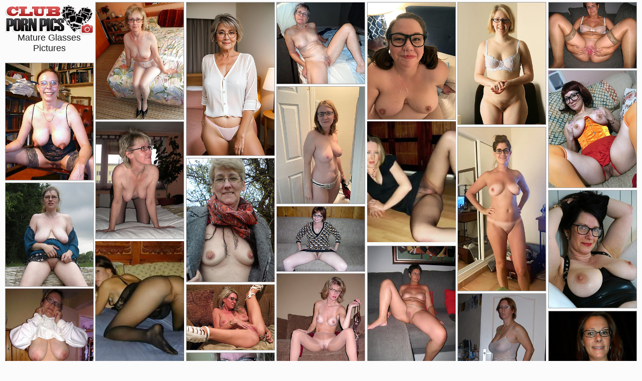

--- FILE ---
content_type: text/html; charset=UTF-8
request_url: http://clubpornpics.com/mature-glasses/
body_size: 4170
content:
<!DOCTYPE html><html lang="en"><head><meta charset="utf-8"><meta name="viewport" content="width=device-width, initial-scale=1.0"><title>Mature Woemn In Glasses Pictures, Beautiful Nude Women, Free Mature Porn Pics</title><meta name="description" content="This is a collection of mature woemn in glasses pics and older women porn galleries."/><link media="all" rel="stylesheet" href="/css/main.css"><script src="http://ajax.googleapis.com/ajax/libs/jquery/3.2.1/jquery.min.js" defer></script><script>window.jQuery || document.write('<script src="/js/jquery-3.2.1.min.js" defer><\/script>')</script><script src="/js/jquery.main.js" defer></script><link rel="icon" href="/images/icon.png" type="image/png"><base target="_blank"/></head><body><!--SCJ_INCLUDE--><div id="wrapper"><div class="container"><div class="grid"><div class="grid-sizer"></div><div class="grid-item"><strong class="logo"><a href="http://clubpornpics.com/"><img src="/images/logo.gif" alt="Mature Glasses Pictures" /><div class="title"><h1>Mature Glasses Pictures</h1></div></a></strong></div><div class="grid-item"><a href="/pornpics/naked-horny-sexy-mature-mom-with-glasses.html"><img src="http://clubpornpics.com/pic/7/451_Image_gallery.jpg" alt="Naked horny sexy mature mom with glasses" /></a></div><div class="grid-item"><a href="/pornpics/beautiful-sexy-mature-women-in-glasses-amateur-porn.html"><img src="http://clubpornpics.com/pic/55/123_horny-amateur.jpg" alt="Well done titillating adult body of men nigh glasses amateurish porn control things" /></a></div><div class="grid-item"><a href="/pornpics/beautiful-sexy-mature-women-in-glasses.html"><img src="http://clubpornpics.com/pic/55/126_comely-women-glasses.jpg" alt="Superb blue adult column less glasses" /></a></div><div class="grid-item"><a href="/pornpics/hot-mature-women-in-glasses-porn-pics.html"><img src="http://clubpornpics.com/pic/50/496-mature-pics.jpg" alt="Hot mature battalion in glasses porn pics" /></a></div><div class="grid-item"><a href="/pornpics/amateur-mature-glasses-porn-pics.html"><img src="http://clubpornpics.com/pic/7/494_Image_gallery.jpg" alt="Amateur mature glasses porn pics" /></a></div><div class="grid-item"><a href="/pornpics/beautiful-naked-mature-chicks-with-glasses.html"><img src="http://clubpornpics.com/pic/7/520_gallery.jpg" alt="Beautiful naked mature chicks with glasses" /></a></div><div class="grid-item"><a href="/pornpics/amateur-old-lady-with-glasses-photos.html"><img src="http://clubpornpics.com/pic/7/472_Image.jpg" alt="Amateur old lady with glasses photos" /></a></div><div class="grid-item"><a href="/pornpics/gorgeous-mature-glasses-porn-gallery.html"><img src="http://clubpornpics.com/pic/52/435-hot-mature-women.jpg" alt="Well done mature glasses porn gallery" /></a></div><div class="grid-item"><a href="/pornpics/hot-mature-women-in-glasses-pussy-pics.html"><img src="http://clubpornpics.com/pic/50/492-mature.jpg" alt="Hot mature women in glasses pussy pics" /></a></div><div class="grid-item"><a href="/pornpics/beautiful-nude-mature-in-glasses-pics.html"><img src="http://clubpornpics.com/pic/52/441-hot-women.jpg" alt="Beautiful nude mature at hand glasses pics" /></a></div><div class="grid-item"><script async type="application/javascript" src="https://a.magsrv.com/ad-provider.js"></script><ins class="eas6a97888e20" data-zoneid="3323938"></ins><script>(AdProvider = window.AdProvider || []).push({"serve": {}});</script></div><div class="grid-item"><a href="/pornpics/beautiful-sexy-mature-women-in-glasses-pics.html"><img src="http://clubpornpics.com/pic/55/114_sexy-adult-column.jpg" alt="Well done despondent adult body of men near glasses pics" /></a></div><div class="grid-item"><a href="/pornpics/hot-mature-with-glasses-free-gallery.html"><img src="http://clubpornpics.com/pic/55/118_mature-mature.jpg" alt="Hot matured with glasses Bohemian veranda" /></a></div><div class="grid-item"><a href="/pornpics/busty-milf-glasses-sex-pictures.html"><img src="http://clubpornpics.com/pic/7/543_Image_gallery.jpg" alt="Busty milf glasses sex pictures" /></a></div><div class="grid-item"><a href="/pornpics/real-sexy-old-lady-with-glasses-sex-pics.html"><img src="http://clubpornpics.com/pic/7/458_Image.jpg" alt="Real sexy old lady with glasses sex pics" /></a></div><div class="grid-item"><a href="/pornpics/naked-mature-in-glasses-sex-pics.html"><img src="http://clubpornpics.com/pic/44/411-porn.jpg" alt="Naked mature all over glasses mating pics" /></a></div><div class="grid-item"><script async type="application/javascript" src="https://a.magsrv.com/ad-provider.js"></script><ins class="eas6a97888e20" data-zoneid="3323938"></ins><script>(AdProvider = window.AdProvider || []).push({"serve": {}});</script></div><div class="grid-item"><a href="/pornpics/free-women-naked-pics-downloads-19890.html"><img src="http://clubpornpics.com/pic/38/536_women_pics.jpg" alt="Amateur mature women in glasses porno xxx" /></a></div><div class="grid-item"><a href="/pornpics/naked-sexy-mature-ladies-with-glasses.html"><img src="http://clubpornpics.com/pic/7/540_gallery.jpg" alt="Naked sexy mature ladies with glasses" /></a></div><div class="grid-item"><a href="/pornpics/classy-hot-mature-girls-with-glasses.html"><img src="http://clubpornpics.com/pic/7/519_Image_gallery.jpg" alt="Classy hot mature girls with glasses" /></a></div><div class="grid-item"><a href="/pornpics/best-pics-of-hot-mature-women-in-glasses.html"><img src="http://clubpornpics.com/pic/7/521_Image_gallery.jpg" alt="Best pics of hot mature women in glasses" /></a></div><div class="grid-item"><a href="/pornpics/free-women-naked-pics-downloads-19891.html"><img src="http://clubpornpics.com/pic/38/537_Free_downloads.jpg" alt="Curvy mature women just about glasses denuded pics" /></a></div><div class="grid-item"><a href="/pornpics/naked-blonde-mature-milf-glasses.html"><img src="http://clubpornpics.com/pic/7/422_gallery.jpg" alt="Naked blonde mature milf glasses" /></a></div><div class="grid-item"><a href="/pornpics/amazing-matures-in-glasses-porn-pics.html"><img src="http://clubpornpics.com/pic/69/415_matures.jpg" alt="Amazing matures in glasses porn pics" /></a></div><div class="grid-item"><a href="/pornpics/busty-women-involving-glasses.html"><img src="http://clubpornpics.com/pic/25/201_Image_gallery.jpg" alt="Busty women involving glasses" /></a></div><div class="grid-item"><a href="/pornpics/handsome-amateur-sexy-mature-woman-with-glasses.html"><img src="http://clubpornpics.com/pic/7/435_Image_gallery.jpg" alt="Handsome amateur sexy mature woman with glasses" /></a></div><div class="grid-item"><a href="/pornpics/real-mature-women-in-glasses-mediocre-essential-pics.html"><img src="http://clubpornpics.com/pic/35/725_Image_gallery.jpg" alt="Real mature women in glasses mediocre essential pics" /></a></div><div class="grid-item"><a href="/pornpics/horny-mature-in-glasses-updated-weekly-pics.html"><img src="http://clubpornpics.com/pic/69/411_in-updated.jpg" alt="Horny mature in glasses updated weekly pics" /></a></div><div class="grid-item"><a href="/pornpics/slutty-mature-glasses-xxx-photo.html"><img src="http://clubpornpics.com/pic/63/872_porn-grown-xxx.jpg" alt="Slutty mature glasses xxx photo" /></a></div><div class="grid-item"><a href="/pornpics/rela-mature-with-glasses-erotic-pics.html"><img src="http://clubpornpics.com/pic/67/404_pictures.jpg" alt="Rela mature with glasses XXX pics" /></a></div><div class="grid-item"><a href="/pornpics/amateur-pics-of-older-mature-ladies-with-glasses.html"><img src="http://clubpornpics.com/pic/7/449_Image.jpg" alt="Amateur pics of older mature ladies with glasses" /></a></div><div class="grid-item"><a href="/pornpics/xxx-roasting-women-in-glasses.html"><img src="http://clubpornpics.com/pic/25/197_gallery.jpg" alt="Xxx roasting women in glasses" /></a></div><div class="grid-item"><a href="/pornpics/amateur-pics-of-mature-battalion-with-regard-to-glasses.html"><img src="http://clubpornpics.com/pic/38/525_pics_downloads.jpg" alt="Amateur pics of mature battalion with regard to glasses" /></a></div><div class="grid-item"><a href="/pornpics/slutty-mature-glasses-porn-photo.html"><img src="http://clubpornpics.com/pic/47/853-amateur-mature-porn.jpg" alt="Slutty mature glasses porn photo" /></a></div><div class="grid-item"><a href="/pornpics/xxx-mature-women-in-glasses-free-pics.html"><img src="http://clubpornpics.com/pic/50/489-mature-hot-pics.jpg" alt="Xxx mature body of men in glasses free pics" /></a></div><div class="grid-item"><a href="/pornpics/xxx-mature-connected-with-glasses-nude-porn-pics.html"><img src="http://clubpornpics.com/pic/38/517_women_pics.jpg" alt="Xxx mature connected with glasses nude porn pics" /></a></div><div class="grid-item"><a href="/pornpics/amateur-mature-women-in-glasses-free-ametuer-porn.html"><img src="http://clubpornpics.com/pic/38/532_Free_pics.jpg" alt="Amateur mature women in glasses free ametuer porn" /></a></div><div class="grid-item"><a href="/pornpics/milf-mature-with-glasses-porn-pics.html"><img src="http://clubpornpics.com/pic/38/524_downloads.jpg" alt="Milf mature with glasses porn pics" /></a></div><div class="grid-item"><a href="/pornpics/pretty-hot-old-milf-with-glasses.html"><img src="http://clubpornpics.com/pic/7/423_gallery.jpg" alt="Pretty hot old milf with glasses" /></a></div><div class="grid-item"><a href="/pornpics/amazing-sexy-mature-moms-with-glasses.html"><img src="http://clubpornpics.com/pic/7/538_Image.jpg" alt="Amazing sexy mature moms with glasses" /></a></div><div class="grid-item"><a href="/pornpics/best-pics-of-mature-slut-wife-with-glasses.html"><img src="http://clubpornpics.com/pic/7/465_Image_gallery.jpg" alt="Best pics of mature slut wife with glasses" /></a></div><div class="grid-item"><a href="/pornpics/nude-sexy-mature-babes-with-glasses.html"><img src="http://clubpornpics.com/pic/7/453_Image.jpg" alt="Nude sexy mature babes with glasses" /></a></div><div class="grid-item"><a href="/pornpics/favorite-full-grown-women-in-glasses-naked-pics.html"><img src="http://clubpornpics.com/pic/38/540_naked.jpg" alt="Favorite full-grown women in glasses naked pics" /></a></div><div class="grid-item"><a href="/pornpics/free-horny-mature-wife-with-glasses.html"><img src="http://clubpornpics.com/pic/7/487_Image.jpg" alt="Free horny mature wife with glasses" /></a></div><div class="grid-item"><a href="/pornpics/amateur-pics-of-sexy-mature-big-tits-glasses.html"><img src="http://clubpornpics.com/pic/63/869_porn-tits.jpg" alt="Amateur pics of sexy mature big tits glasses" /></a></div><div class="grid-item"><a href="/pornpics/real-nude-mature-women-with-glasses.html"><img src="http://clubpornpics.com/pic/7/454_Image_gallery.jpg" alt="Real nude mature women with glasses" /></a></div><div class="grid-item"><a href="/pornpics/xxx-pics-of-mature-milfs-in-glasses.html"><img src="http://clubpornpics.com/pic/7/483_Image.jpg" alt="Xxx pics of mature milfs in glasses" /></a></div><div class="grid-item"><a href="/pornpics/naughty-hot-amateur-mature-with-glasses.html"><img src="http://clubpornpics.com/pic/7/450_Image_gallery.jpg" alt="Naughty hot amateur mature with glasses" /></a></div><div class="grid-item"><a href="/pornpics/fascinating-naked-mature-women-in-glasses-home-photo.html"><img src="http://clubpornpics.com/pic/71/440_in.jpg" alt="Fascinating naked mature women in glasses abode photo" /></a></div><div class="grid-item"><a href="/pornpics/best-pics-of-horny-mature-women-with-glasses.html"><img src="http://clubpornpics.com/pic/7/490_Image_gallery.jpg" alt="Best pics of horny mature women with glasses" /></a></div><div class="grid-item"><a href="/pornpics/xxx-private-mature-glasses-porn.html"><img src="http://clubpornpics.com/pic/7/496_Image_gallery.jpg" alt="Xxx private mature glasses porn" /></a></div><div class="grid-item"><a href="/pornpics/busty-mature-women-in-glasses-nude-photos.html"><img src="http://clubpornpics.com/pic/38/533_Free.jpg" alt="Busty mature women in glasses nude photos" /></a></div></div><div class="kelsi"><div class="brett"><strong>More Pages:</strong></div><div class="brett"><a href="/mature-glasses/1" style='background:#cd3939;color:white'>1</a><a href="/mature-glasses/2" style=''>2</a><a href="/mature-glasses/3" style=''>3</a><a href="/mature-glasses/4" style=''>4</a><a href="/mature-glasses/5" style=''>5</a><a href="/mature-glasses/6" style=''>6</a><a href="/mature-glasses/7" style=''>7</a><a href="/mature-glasses/8" style=''>8</a></div></div><div class="wanda"><section class="marilyn_spots-section"><div class="marilyn_width-wrap"><div class="marilyn_spots"><div class="marilyn_spot"><iframe scrolling="no" marginwidth="0" marginheight="0" frameborder="0" allowtransparency="true" src="/pornpics.shtml" width="300" height="250"></iframe></div><div class="marilyn_spot"><iframe scrolling="no" marginwidth="0" marginheight="0" frameborder="0" allowtransparency="true" src="/pornpic.shtml" width="300" height="250"></iframe></div><div class="marilyn_spot"><iframe scrolling="no" marginwidth="0" marginheight="0" frameborder="0" allowtransparency="true" src="/pornpic.shtml" width="300" height="250"></iframe></div><div class="marilyn_spot"><iframe scrolling="no" marginwidth="0" marginheight="0" frameborder="0" allowtransparency="true" src="/pornpic.shtml" width="300" height="250"></iframe></div></div></div></section></div><div class="kelsi"><div class="brett"><strong>All Categories</strong></div><ul class="kelsi-list"><li><a href="/amateur-mature/" title="Amateur Mature"><span>*</span> amateur mature</a></li><li><a href="/asian-mature/" title="Asian Mature"><span>*</span> asian mature</a></li><li><a href="/beautiful-mature/" title="Beautiful Mature"><span>*</span> beautiful mature</a></li><li><a href="/before-and-after/" title="Before And After"><span>*</span> before and after</a></li><li><a href="/busty-mature/" title="Busty Mature"><span>*</span> busty mature</a></li><li><a href="/chubby-mature/" title="Chubby Mature"><span>*</span> chubby mature</a></li><li><a href="/classic-mature/" title="Classic Mature"><span>*</span> classic mature</a></li><li><a href="/close-up-pussy/" title="Close Up Pussy"><span>*</span> close up pussy</a></li><li><a href="/eating-mature-pussy/" title="Eating Mature Pussy"><span>*</span> eating mature pussy</a></li><li><a href="/ebony-mature/" title="Ebony Mature"><span>*</span> ebony mature</a></li><li><a href="/european-mature/" title="European Mature"><span>*</span> european mature</a></li><li><a href="/german-mature/" title="German Mature"><span>*</span> german mature</a></li><li><a href="/gilf/" title="Gilf"><span>*</span> gilf</a></li><li><a href="/grandmother/" title="Grandmother"><span>*</span> grandmother</a></li><li><a href="/hairy-mature/" title="Hairy Mature"><span>*</span> hairy mature</a></li><li><a href="/homemade-mature/" title="Homemade Mature"><span>*</span> homemade mature</a></li><li><a href="/hot-mature/" title="Hot Mature"><span>*</span> hot mature</a></li><li><a href="/indian-mature/" title="Indian Mature"><span>*</span> indian mature</a></li><li><a href="/mature-30/" title="Mature 30"><span>*</span> mature 30</a></li><li><a href="/mature-40/" title="Mature 40"><span>*</span> mature 40</a></li><li><a href="/mature-anal/" title="Mature Anal"><span>*</span> mature anal</a></li><li><a href="/mature-ass/" title="Mature Ass"><span>*</span> mature ass</a></li><li><a href="/mature-babes/" title="Mature Babes"><span>*</span> mature babes</a></li><li><a href="/mature-bbw/" title="Mature Bbw"><span>*</span> mature bbw</a></li><li><a href="/mature-beach/" title="Mature Beach"><span>*</span> mature beach</a></li><li><a href="/mature-big-tits/" title="Mature Big Tits"><span>*</span> mature big tits</a></li><li><a href="/mature-bikini/" title="Bikini"><span>*</span> bikini</a></li><li><a href="/mature-blonde/" title="Mature Blonde"><span>*</span> mature blonde</a></li><li><a href="/mature-blowjob/" title="Mature Blowjob"><span>*</span> mature blowjob</a></li><li><a href="/mature-bra/" title="Mature Bra"><span>*</span> mature bra</a></li><li><a href="/mature-brunette/" title="Mature Brunette"><span>*</span> mature brunette</a></li><li><a href="/mature-cameltoe/" title="Mature Cameltoe"><span>*</span> mature cameltoe</a></li><li><a href="/mature-car-sex/" title="Mature Car Sex"><span>*</span> mature car sex</a></li><li><a href="/mature-clit/" title="Mature Clit"><span>*</span> mature clit</a></li><li><a href="/mature-cougars/" title="Mature Cougars"><span>*</span> mature cougars</a></li><li><a href="/mature-couples/" title="Mature Couples"><span>*</span> mature couples</a></li><li><a href="/mature-creampie/" title="Mature Creampie"><span>*</span> mature creampie</a></li><li><a href="/mature-cumshots/" title="Mature Cumshots"><span>*</span> mature cumshots</a></li><li><a href="/mature-cunt/" title="Mature Cunt"><span>*</span> mature cunt</a></li><li><a href="/mature-dressed-undressed/" title="Mature Dressed Undressed"><span>*</span> mature dressed undressed</a></li><li><a href="/mature-erotic/" title="Mature Erotic"><span>*</span> mature erotic</a></li><li><a href="/mature-feet/" title="Mature Feet"><span>*</span> mature feet</a></li><li><a href="/mature-filipina/" title="Mature Filipina"><span>*</span> mature filipina</a></li><li><a href="/mature-fuck/" title="Mature Fuck"><span>*</span> mature fuck</a></li><li><a href="/mature-girlfriends/" title="Mature Girlfriends"><span>*</span> mature girlfriends</a></li><li><a href="/mature-glasses/" title="Mature Glasses"><span>*</span> mature glasses</a></li><li><a href="/mature-granny/" title="Mature Granny"><span>*</span> mature granny</a></li><li><a href="/mature-group-sex/" title="Mature Group Sex"><span>*</span> mature group sex</a></li><li><a href="/mature-heels/" title="Mature Heels"><span>*</span> mature heels</a></li><li><a href="/mature-housewife/" title="Mature Housewife"><span>*</span> mature housewife</a></li><li><a href="/mature-interracial/" title="Mature Interracial"><span>*</span> mature interracial</a></li><li><a href="/mature-jeans/" title="Mature Jeans"><span>*</span> mature jeans</a></li><li><a href="/mature-ladies/" title="Mature Ladies"><span>*</span> mature ladies</a></li><li><a href="/mature-latex/" title="Mature Latex"><span>*</span> mature latex</a></li><li><a href="/mature-latina/" title="Mature Latina"><span>*</span> mature latina</a></li><li><a href="/mature-legs/" title="Mature Legs"><span>*</span> mature legs</a></li><li><a href="/mature-lesbians/" title="Mature Lesbians"><span>*</span> mature lesbians</a></li><li><a href="/mature-lingerie/" title="Mature Lingerie"><span>*</span> mature lingerie</a></li><li><a href="/mature-masturbation/" title="Mature Masturbation"><span>*</span> mature masturbation</a></li><li><a href="/mature-milf/" title="Mature MILF"><span>*</span> mature MILF</a></li><li><a href="/mature-moms/" title="Mature Moms"><span>*</span> mature moms</a></li><li><a href="/mature-muscle/" title="Mature Muscle"><span>*</span> mature muscle</a></li><li><a href="/mature-nipples/" title="Mature Nipples"><span>*</span> mature nipples</a></li><li><a href="/mature-panties/" title="Mature Panties"><span>*</span> mature panties</a></li><li><a href="/mature-pantyhose/" title="Mature Pantyhose"><span>*</span> mature pantyhose</a></li><li><a href="/mature-pregnant/" title="Mature Pregnant"><span>*</span> mature pregnant</a></li><li><a href="/mature-pussy/" title="Mature Pussy"><span>*</span> mature pussy</a></li><li><a href="/mature-redhead/" title="Mature Redhead"><span>*</span> mature redhead</a></li><li><a href="/mature-saggy-tits/" title="Mature Saggy Tits"><span>*</span> mature saggy tits</a></li><li><a href="/mature-selfshot/" title="Mature Selfshot"><span>*</span> mature selfshot</a></li><li><a href="/mature-sex/" title="Mature Sex"><span>*</span> mature sex</a></li><li><a href="/mature-shaved-pussy/" title="Mature Shaved Pussy"><span>*</span> mature shaved pussy</a></li><li><a href="/mature-singles/" title="Mature Singles"><span>*</span> mature singles</a></li><li><a href="/mature-sluts/" title="Mature Sluts"><span>*</span> mature sluts</a></li><li><a href="/mature-small-tits/" title="Mature Small Tits"><span>*</span> mature small tits</a></li><li><a href="/mature-solo/" title="Mature Solo"><span>*</span> mature solo</a></li><li><a href="/mature-stockings/" title="Mature Stockings"><span>*</span> mature stockings</a></li><li><a href="/mature-threesome/" title="Mature Threesome"><span>*</span> mature threesome</a></li><li><a href="/mature-tits/" title="Mature Tits"><span>*</span> mature tits</a></li><li><a href="/mature-unshaved-pussy/" title="Unshaved Pussy"><span>*</span> unshaved pussy</a></li><li><a href="/mature-upskirt/" title="Mature Upskirt"><span>*</span> mature upskirt</a></li><li><a href="/mature-vagina/" title="Mature Vagina"><span>*</span> mature vagina</a></li><li><a href="/mature-vulva/" title="Mature Vulva"><span>*</span> mature vulva</a></li><li><a href="/mature-whores/" title="Mature Whores"><span>*</span> mature whores</a></li><li><a href="/mature-wife/" title="Mature Wives"><span>*</span> mature wives</a></li><li><a href="/mature-xxx/" title="Mature Xxx"><span>*</span> mature xxx</a></li><li><a href="/natural-mature/" title="Natural Mature"><span>*</span> natural mature</a></li><li><a href="/nude-mature/" title="Nude Mature"><span>*</span> nude mature</a></li><li><a href="/older-mature/" title="Older Mature"><span>*</span> older mature</a></li><li><a href="/outdoor-mature/" title="Outdoor Mature"><span>*</span> outdoor mature</a></li><li><a href="/private-mature/" title="Private Mature"><span>*</span> private mature</a></li><li><a href="/sexy-mature/" title="Sexy Mature"><span>*</span> sexy mature</a></li><li><a href="/skinny-mature/" title="Skinny Mature"><span>*</span> skinny mature</a></li><li><a href="/tattooed-mature/" title="Tattooed Mature"><span>*</span> tattooed mature</a></li><li><a href="/vintage-mature/" title="Vintage Mature"><span>*</span> vintage mature</a></li><li><a href="/white-mature/" title="White Mature"><span>*</span> white mature</a></li></ul></div><div class="wanda"><center><script async type="application/javascript" src="https://a.magsrv.com/ad-provider.js"></script><ins class="eas6a97888e20" data-zoneid="3323906"></ins><script>(AdProvider = window.AdProvider || []).push({"serve": {}});</script></center></div><footer id="footer"><p>clubpornpics.com &copy; 2026 <a href="/inform.html">Abuse | DMCA | Content Removal</a> <a href="/2257.html" target="_self">18 U.S.C. 2257 compliance notice</a></p></footer></div></div></body></html>

--- FILE ---
content_type: text/html
request_url: http://clubpornpics.com/pornpics.shtml
body_size: 193
content:
<script async type="application/javascript" src="https://a.magsrv.com/ad-provider.js"></script> 
 <ins class="eas6a97888e38" data-zoneid="5794938"></ins> 
 <script>(AdProvider = window.AdProvider || []).push({"serve": {}});</script>

--- FILE ---
content_type: text/html
request_url: http://clubpornpics.com/pornpic.shtml
body_size: 145
content:
<iframe width="300" height="250" frameborder="0" scrolling="no" src="//tsyndicate.com/iframes2/075beec94d3948cb9772de050d27f7aa.html?extid={extid}"></iframe>

--- FILE ---
content_type: text/html
request_url: http://clubpornpics.com/pornpic.shtml
body_size: 145
content:
<iframe width="300" height="250" frameborder="0" scrolling="no" src="//tsyndicate.com/iframes2/075beec94d3948cb9772de050d27f7aa.html?extid={extid}"></iframe>

--- FILE ---
content_type: text/html
request_url: http://clubpornpics.com/pornpic.shtml
body_size: 145
content:
<iframe width="300" height="250" frameborder="0" scrolling="no" src="//tsyndicate.com/iframes2/075beec94d3948cb9772de050d27f7aa.html?extid={extid}"></iframe>